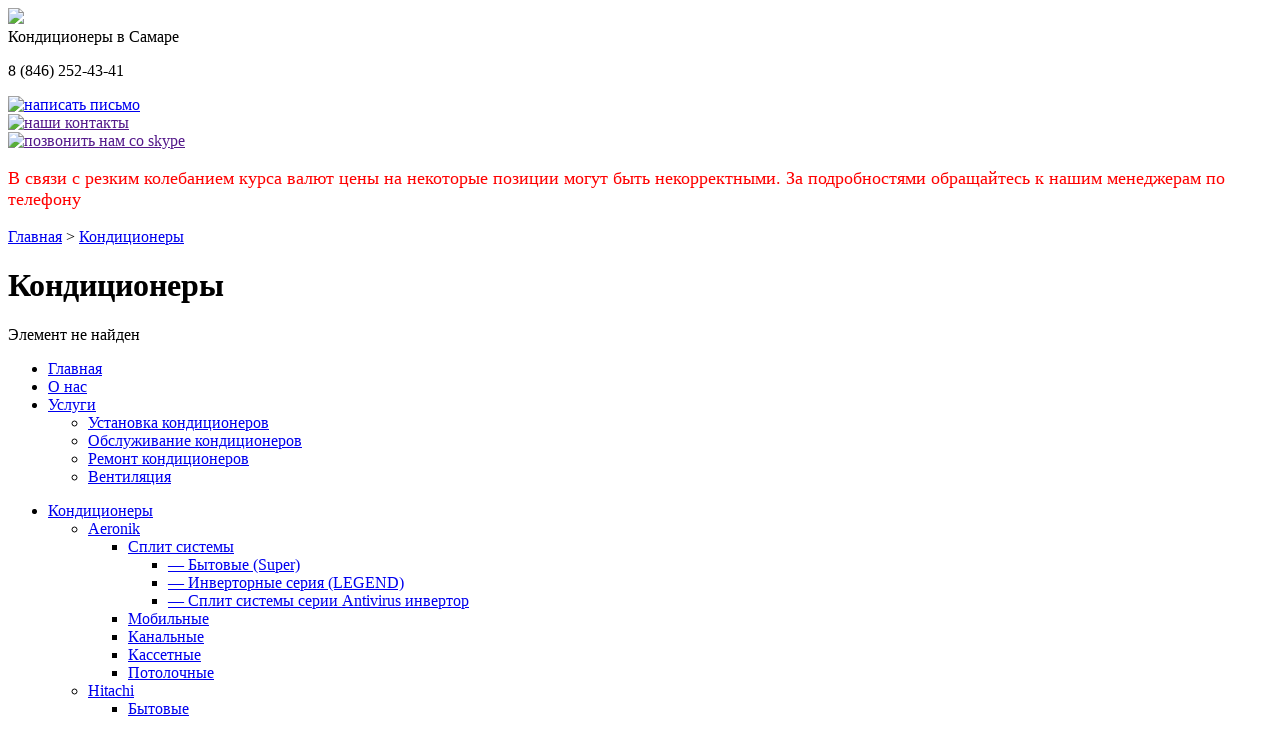

--- FILE ---
content_type: text/html; charset=windows-1251
request_url: https://xn----7sbn1aob0c.xn--p1ai/conditioners/Bytovye-Super/ASI24HS4ASO24HS4.html
body_size: 6222
content:
<!DOCTYPE html>
<!--[if lt IE 7]> <html class="no-js lt-ie9 lt-ie8 lt-ie7"> <![endif]-->
<!--[if IE 7]>    <html class="no-js lt-ie9 lt-ie8"> <![endif]-->
<!--[if IE 8]>    <html class="no-js lt-ie9"> <![endif]-->
<!--[if gt IE 8]><!--><html class="no-js"><!--<![endif]-->
<head>
 <meta charset="windows-1251" />
 <title>Кондиционеры</title>
<meta name="keywords" content="кондиционеры купить в самаре а-холод самара" />
<meta name="description" content="Компания А-Холод предлагает к продаже большой выбор кондиционеров" />
<link href="/bitrix/cache/css/s1/s1/kernel_main/kernel_main.css?170204173642700" type="text/css"  rel="stylesheet" />
<link href="/bitrix/cache/css/s1/s1/page_c5897cc3bc3453541ceefe3d0caa90fd/page_c5897cc3bc3453541ceefe3d0caa90fd.css?1701962110265" type="text/css"  rel="stylesheet" />
<link href="/bitrix/cache/css/s1/s1/template_3681791de81288cef1dadb1d490534fd/template_3681791de81288cef1dadb1d490534fd.css?170196103318059" type="text/css"  data-template-style="true"  rel="stylesheet" />
<script type="text/javascript">if(!window.BX)window.BX={message:function(mess){if(typeof mess=='object') for(var i in mess) BX.message[i]=mess[i]; return true;}};</script>
<script type="text/javascript">(window.BX||top.BX).message({'JS_CORE_LOADING':'Загрузка...','JS_CORE_NO_DATA':'- Нет данных -','JS_CORE_WINDOW_CLOSE':'Закрыть','JS_CORE_WINDOW_EXPAND':'Развернуть','JS_CORE_WINDOW_NARROW':'Свернуть в окно','JS_CORE_WINDOW_SAVE':'Сохранить','JS_CORE_WINDOW_CANCEL':'Отменить','JS_CORE_WINDOW_CONTINUE':'Продолжить','JS_CORE_H':'ч','JS_CORE_M':'м','JS_CORE_S':'с','JSADM_AI_HIDE_EXTRA':'Скрыть лишние','JSADM_AI_ALL_NOTIF':'Показать все','JSADM_AUTH_REQ':'Требуется авторизация!','JS_CORE_WINDOW_AUTH':'Войти','JS_CORE_IMAGE_FULL':'Полный размер'});</script>
<script type="text/javascript">(window.BX||top.BX).message({'LANGUAGE_ID':'ru','FORMAT_DATE':'DD.MM.YYYY','FORMAT_DATETIME':'DD.MM.YYYY HH:MI:SS','COOKIE_PREFIX':'BITRIX_SM','SERVER_TZ_OFFSET':'14400','SITE_ID':'s1','SITE_DIR':'/','USER_ID':'','SERVER_TIME':'1770037971','USER_TZ_OFFSET':'0','USER_TZ_AUTO':'Y','bitrix_sessid':'36fdcd63fd01d61ccfc0f59112e775e5'});</script>


<script type="text/javascript" src="/bitrix/cache/js/s1/s1/kernel_main/kernel_main.js?1702041736266549"></script>
<script type="text/javascript">BX.setJSList(['/bitrix/js/main/core/core.js?170196098170974','/bitrix/js/main/core/core_popup.js?170196098129812','/bitrix/js/main/core/core_ajax.js?170196098121023','/bitrix/js/main/json/json2.min.js?13924763773467','/bitrix/js/main/core/core_ls.js?17019609307365','/bitrix/js/main/session.js?17019609272511','/bitrix/js/main/core/core_window.js?170196097874754','/bitrix/js/main/core/core_date.js?170196098134241','/bitrix/js/main/utils.js?170196092719858']); </script>
<script type="text/javascript">BX.setCSSList(['/bitrix/js/main/core/css/core.css?17019609272854','/bitrix/js/main/core/css/core_popup.css?170196098127982','/bitrix/js/main/core/css/core_date.css?17019609819657','/bitrix/components/bitrix/system.show_message/templates/.default/style.css?170196092751','/bitrix/templates/.default/components/bitrix/breadcrumb/template1/style.css?1392476372227','/bitrix/templates/s1/styles.css?13924763726136','/bitrix/templates/s1/template_styles.css?139247637211134']); </script>


<script src="https://yandex.st/jquery/1.7.1/jquery.min.js"></script>
<link media="all" title="style" type="image/x-icon" href="/favicon.ico" rel="shortcut icon">
<body>
<!-- Yandex.Metrika counter -->
<script type="text/javascript">
(function (d, w, c) {
    (w[c] = w[c] || []).push(function() {
        try {
            w.yaCounter21072619 = new Ya.Metrika({id:21072619,
                    webvisor:true,
                    clickmap:true,
                    trackLinks:true,
                    accurateTrackBounce:true});
        } catch(e) { }
    });

    var n = d.getElementsByTagName("script")[0],
        s = d.createElement("script"),
        f = function () { n.parentNode.insertBefore(s, n); };
    s.type = "text/javascript";
    s.async = true;
    s.src = (d.location.protocol == "https:" ? "https:" : "http:") + "//mc.yandex.ru/metrika/watch.js";

    if (w.opera == "[object Opera]") {
        d.addEventListener("DOMContentLoaded", f, false);
    } else { f(); }
})(document, window, "yandex_metrika_callbacks");
</script>
<noscript><div><img src="//mc.yandex.ru/watch/21072619" style="position:absolute; left:-9999px;" alt="" /></div></noscript>
<!-- /Yandex.Metrika counter -->
<div id='body-wrapper'><!--[if lte IE 8]>
<div id="brauser-error">Рекомендуем установить современный браузер 
<a href="http://www.firefox.com">Firefox</a>, 
<a href="http://www.google.com/chrome/">Chrome</a>, 
<a href="http://www.opera.com">Opera</a> или 
<a href="http://www.microsoft.com/windows/internet-explorer/">Internet Explorer 10</a>.</div>
<![endif]-->
  <div class="content-wrapper head-img-body">
    <div class="wrapper">
      <div class="header clearfix">
        <div class='header-left-area'>
           <a href="http://а-холод.рф" title="на главную страницу" ><img src="/bitrix/templates/s1/images/logo2.png"  /></a><div class='slogan'>Кондиционеры в Cамаре</div>
        </div>
        <div class='header-right-area'>
          <p> 
<!--<span class="slogan">кондиционеры в самаре</span>-->
 <span class="bx-messenger-content-item-content"><span class="bx-messenger-content-item-text-center"><span class="bx-messenger-content-item-text-message"><span class="bx-messenger-content-item-text-wrap"><span id="im-message-111274" class="bx-messenger-message ">8 </span></span></span></span></span>(846) 252-43-41</p>
        <div class='send'><a href='/about/write-a-letter.php' title='написать письмо'><img src="/bitrix/templates/s1/images/mail_send.png" width=50 height=50 alt='написать письмо'/></a></div>
        <div class='contacts'><a href='' title='наши контакты'><img src="/bitrix/templates/s1/images/usercard_01.png" width=48 height=48 alt='наши контакты'/></a></div>
        <div class='skype'><a href='' title='позвонить нам со skype'><img src="/bitrix/templates/s1/images/skype.png" width=38 height=38 alt='позвонить нам со skype'/></a></div>
       </div>
      </div>
    </div>
    <div class="wrapper c-white">
      <div class="content-box clearfix">
        <div class="content">
 <p style="color:#ff0000; font-size:18px;">В связи с резким колебанием курса валют цены на некоторые позиции могут быть некорректными. За подробностями обращайтесь к нашим менеджерам по телефону</p>
<div class="breadcrumb-navigation">
<a href="/" title="Главная">Главная</a><a>&nbsp;&gt;&nbsp;</a><a href="/conditioners/" title="Кондиционеры">Кондиционеры</a></div>
          <h1 class='border'>Кондиционеры</h1>
           
<p><font class="errortext">Элемент не найден</font></p>

        </div>
        <div class="sidebar">
          <div class='sidebar-area'>

<ul class="catalog-list">
	
	
		
							<li class="catalog-list-parent"><a href="/" class='catalog-list-head' title='главная'>Главная</a></li>
			
		
	
	
	
	
		
							<li class="catalog-list-parent"><a href="/about/" class='catalog-list-head' title='о нас'>О нас</a></li>
			
		
	
	
	
	
					<li class="catalog-list-parent">
                                <a class='catalog-list-head' href="/services/" title='услуги'>Услуги</a>
				<ul class="catalog-list-item-parent">
		
	
	
	
	
		
							<li class="catalog-list-parent"><a href="/services/setting-conditioners.php" class='catalog-list-head' title='услуги / установка кондиционеров'>Установка кондиционеров</a></li>
			
		
	
	
	
	
		
							<li class="catalog-list-parent"><a href="/services/service-conditioners.php" class='catalog-list-head' title='услуги / обслуживание кондиционеров'>Обслуживание кондиционеров</a></li>
			
		
	
	
	
	
		
							<li class="catalog-list-parent"><a href="/services/repair-conditioners.php" class='catalog-list-head' title='услуги / ремонт кондиционеров'>Ремонт кондиционеров</a></li>
			
		
	
	
	
	
		
							<li class="catalog-list-parent"><a href="/services/ventilation.php" class='catalog-list-head' title='услуги / вентиляция'>Вентиляция</a></li>
			
		
	
	

	</ul></li>
</ul>

<ul class="catalog-list">
	
	
					<li class="catalog-list-parent">
                                <a class='catalog-list-head' href="/conditioners/" title='кондиционеры'>Кондиционеры</a>
				<ul class="catalog-list-item-parent">
		
	
	
	
	
					<li class="catalog-list-parent">
                                <a class='catalog-list-head' href="/conditioners/aeronik/" title='кондиционеры / aeronik'>Aeronik</a>
				<ul class="catalog-list-item-parent">
		
	
	
	
	
					<li><a href="/conditioners/aeronik-split-sistemy/" title='кондиционеры / aeronik / сплит системы '>Сплит системы </a>
				<ul>
		
	
	
	
	
		
							<li><a href="/conditioners/Bytovye-Super/" title='кондиционеры / aeronik / сплит системы  / бытовые (super)'>— Бытовые (Super)</a></li>
			
		
	
	
	
	
		
							<li><a href="/conditioners/Invertora/" title='кондиционеры / aeronik / сплит системы  / инверторные серия (legend)'>— Инверторные серия (LEGEND)</a></li>
			
		
	
	
	
	
		
							<li><a href="/conditioners/Split-sistemy-serii-Antivirus-invertor/" title='кондиционеры / aeronik / сплит системы  / сплит системы серии antivirus инвертор'>— Сплит системы серии Antivirus инвертор</a></li>
			
		
	
	
			</ul></li>	
	
		
							<li><a href="/conditioners/aeronik-mobilnye/" title='кондиционеры / aeronik / мобильные'> Мобильные</a></li>
			
		
	
	
	
	
		
							<li><a href="/conditioners/aeronik-kanalnye/" title='кондиционеры / aeronik / канальные'> Канальные</a></li>
			
		
	
	
	
	
		
							<li><a href="/conditioners/kassety/" title='кондиционеры / aeronik / кассетные'> Кассетные</a></li>
			
		
	
	
	
	
		
							<li><a href="/conditioners/potolochnye/" title='кондиционеры / aeronik / потолочные'> Потолочные</a></li>
			
		
	
	
			</ul></li>	
	
					<li class="catalog-list-parent">
                                <a class='catalog-list-head' href="/conditioners/HITACHI/" title='кондиционеры / hitachi'>Hitachi</a>
				<ul class="catalog-list-item-parent">
		
	
	
	
	
		
							<li><a href="/conditioners/Bytovye-Kitay/" title='кондиционеры / hitachi / бытовые'> Бытовые</a></li>
			
		
	
	
	
	
		
							<li><a href="/conditioners/Invertora-Malayziya/" title='кондиционеры / hitachi / инвертора'> Инвертора</a></li>
			
		
	
	
	
	
		
							<li><a href="/conditioners/Multisplit-sistema/" title='кондиционеры / hitachi / мульти-сплит система'> Мульти-сплит система</a></li>
			
		
	
	
			</ul></li>	
	
					<li class="catalog-list-parent">
                                <a class='catalog-list-head' href="/conditioners/lessar/" title='кондиционеры / lessar'>Lessar</a>
				<ul class="catalog-list-item-parent">
		
	
	
	
	
					<li><a href="/conditioners/Split-sistemy/" title='кондиционеры / lessar / сплит системы'>Сплит системы</a>
				<ul>
		
	
	
	
	
		
							<li><a href="/conditioners/COOL-2011-freon-410a/" title='кондиционеры / lessar / сплит системы / cool+ '>— COOL+ </a></li>
			
		
	
	
	
	
		
							<li><a href="/conditioners/Rational-2011/" title='кондиционеры / lessar / сплит системы / rational '>— Rational </a></li>
			
		
	
	
			</ul></li></ul></li>	
	
					<li class="catalog-list-parent">
                                <a class='catalog-list-head' href="/conditioners/mitsubishi/" title='кондиционеры / mitsubishi'>Mitsubishi</a>
				<ul class="catalog-list-item-parent">
		
	
	
	
	
		
							<li><a href="/conditioners/PREMIUM-invertor/" title='кондиционеры / mitsubishi / premium инвертор'> PREMIUM инвертор</a></li>
			
		
	
	
	
	
		
							<li><a href="/conditioners/STANDART-invertor/" title='кондиционеры / mitsubishi / standart инвертор'> STANDART инвертор</a></li>
			
		
	
	
	
	
		
							<li><a href="/conditioners/Bytovye+25/" title='кондиционеры / mitsubishi / бытовые'> Бытовые</a></li>
			
		
	
	
			</ul></li>	
	
					<li class="catalog-list-parent">
                                <a class='catalog-list-head' href="/conditioners/Kentatsu/" title='кондиционеры / kentatsu'>Kentatsu</a>
				<ul class="catalog-list-item-parent">
		
	
	
	
	
		
							<li><a href="/conditioners/Seriya-MARK-2-Inverter/" title='кондиционеры / kentatsu / серия &quot;bravo, inverter'> Серия &quot;BRAVO, Inverter</a></li>
			
		
	
	
	
	
		
							<li><a href="/conditioners/Seriya-S-/" title='кондиционеры / kentatsu / серия &quot;mark 2&quot;,on/off'> Серия &quot;MARK 2&quot;,on/off</a></li>
			
		
	
	
	
	
		
							<li><a href="/conditioners/Seriya-TITAN/" title='кондиционеры / kentatsu / серия “titan genesis”, on/off'> Серия “TITAN Genesis”, ON/OFF</a></li>
			
		
	
	
			</ul></li>	
	
					<li class="catalog-list-parent">
                                <a class='catalog-list-head' href="/conditioners/LG/" title='кондиционеры / lg'>LG</a>
				<ul class="catalog-list-item-parent">
		
	
	
	
	
		
							<li><a href="/conditioners/Bytovye_lg/" title='кондиционеры / lg / бытовые'> Бытовые</a></li>
			
		
	
	
	
	
		
							<li><a href="/conditioners/Invertora_lg/" title='кондиционеры / lg / инвертора'> Инвертора</a></li>
			
		
	
	
			</ul></li>	
	
					<li class="catalog-list-parent">
                                <a class='catalog-list-head' href="/conditioners/QuattroClima/" title='кондиционеры / quattroclima'>QuattroClima</a>
				<ul class="catalog-list-item-parent">
		
	
	
	
	
		
							<li><a href="/conditioners/Bytovye15/" title='кондиционеры / quattroclima / бытовые'> Бытовые</a></li>
			
		
	
	
	
	
		
							<li><a href="/conditioners/Invertora_qq/" title='кондиционеры / quattroclima / инвертора'> Инвертора</a></li>
			
		
	
	
			</ul></li>	
	
					<li class="catalog-list-parent">
                                <a class='catalog-list-head' href="/conditioners/Toshiba/" title='кондиционеры / toshiba'>Toshiba</a>
				<ul class="catalog-list-item-parent">
		
	
	
	
	
		
							<li><a href="/conditioners/Teplovoy-nasos/" title='кондиционеры / toshiba / on| off'> ON| OFF</a></li>
			
		
	
	
	
	
		
							<li><a href="/conditioners/Tolko-na-kholod/" title='кондиционеры / toshiba / только на холод'> Только на холод</a></li>
			
		
	
	
	
	
		
							<li><a href="/conditioners/Invertora_toshiba/" title='кондиционеры / toshiba / инверторные'> Инверторные</a></li>
			
		
	
	
			</ul></li>	
	
					<li class="catalog-list-parent">
                                <a class='catalog-list-head' href="/conditioners/AERO/" title='кондиционеры / aero'>AERO</a>
				<ul class="catalog-list-item-parent">
		
	
	
	
	
					<li><a href="/conditioners/Bytovye7/" title='кондиционеры / aero / бытовые'>Бытовые</a>
				<ul>
		
	
	
	
	
		
							<li><a href="/conditioners/AERO-brisa/" title='кондиционеры / aero / бытовые / aero brisa'>— AERO brisa</a></li>
			
		
	
	
	
	
		
							<li><a href="/conditioners/AERO-LITE/" title='кондиционеры / aero / бытовые / aero lite'>— AERO LITE</a></li>
			
		
	
	
			</ul></li>	
	
		
							<li><a href="/conditioners/Invertornye+3/" title='кондиционеры / aero / инверторные'> Инверторные</a></li>
			
		
	
	
			</ul></li>	
	
					<li class="catalog-list-parent">
                                <a class='catalog-list-head' href="/conditioners/Aux/" title='кондиционеры / aux'>Aux</a>
				<ul class="catalog-list-item-parent">
		
	
	
	
	
		
							<li><a href="/conditioners/seriya-FJ-OnOff/" title='кондиционеры / aux / cерия fp on-off'> Cерия FP On-Off</a></li>
			
		
	
	
	
	
		
							<li><a href="/conditioners/Seriya-J-Progressive-Inverter/" title='кондиционеры / aux / серия  fj on/off'> Серия  FJ On/Off</a></li>
			
		
	
	
	
	
		
							<li><a href="/conditioners/Seriya-D-Smart-Inverter/" title='кондиционеры / aux / серия d smart inverter'> Серия D Smart Inverter</a></li>
			
		
	
	
	
	
		
							<li><a href="/conditioners/Aux-ceriya-KIDS-inverter/" title='кондиционеры / aux / серия kids inverter'> Серия KIDS inverter</a></li>
			
		
	
	
	
	
		
							<li><a href="/conditioners/Seriya-LA800-Exclusive-Inverter/" title='кондиционеры / aux / серия la800 exclusive inverter'> Серия LA800 Exclusive Inverter</a></li>
			
		
	
	
	
	
		
							<li><a href="/conditioners/Seriya-LK700-Smart-Inverter/" title='кондиционеры / aux / серия lk700 smart inverter'> Серия LK700 Smart Inverter</a></li>
			
		
	
	
	
	
		
							<li><a href="/conditioners/Seriya-Prime-OnOff/" title='кондиционеры / aux / серия prime on/off'> Серия Prime On/Off</a></li>
			
		
	
	
			</ul></li>	
	
					<li class="catalog-list-parent">
                                <a class='catalog-list-head' href="/conditioners/Ballu/" title='кондиционеры / ballu'>Ballu</a>
				<ul class="catalog-list-item-parent">
		
	
	
	
	
		
							<li><a href="/conditioners/Bytovye-seriya-iGreen-PRO/" title='кондиционеры / ballu / бытовые серия igreen pro'> Бытовые серия iGreen PRO</a></li>
			
		
	
	
	
	
		
							<li><a href="/conditioners/Seriya-OLIMP-splitsistemy/" title='кондиционеры / ballu / бытовые серия olympio edge'> Бытовые серия Olympio Edge</a></li>
			
		
	
	
	
	
					<li><a href="/conditioners/Invertornye-45/" title='кондиционеры / ballu / инверторные '>Инверторные </a>
				<ul>
		
	
	
	
	
		
							<li><a href="/conditioners/ECO-Smart-inverter/" title='кондиционеры / ballu / инверторные  / eco smart inverter'>— ECO Smart inverter</a></li>
			
		
	
	
	
	
		
							<li><a href="/conditioners/Platinum-ERP-DC-Inverter-Black-Edition/" title='кондиционеры / ballu / инверторные  / platinum erp dc inverter black edition'>— Platinum ERP DC Inverter Black Edition</a></li>
			
		
	
	
			</ul></li></ul></li>	
	
					<li class="catalog-list-parent">
                                <a class='catalog-list-head' href="/conditioners/DAIKIN/" title='кондиционеры / daikin'>DAIKIN</a>
				<ul class="catalog-list-item-parent">
		
	
	
	
	
		
							<li><a href="/conditioners/Ceriya-FTXK-Dizayn-Invertornyy-Miyora/" title='кондиционеры / daikin / cерия ftxk ,дизайн инверторный -miyora'> Cерия FTXK ,Дизайн Инверторный -Miyora</a></li>
			
		
	
	
	
	
		
							<li><a href="/conditioners/Bytovye-/" title='кондиционеры / daikin / бытовые   '> Бытовые   </a></li>
			
		
	
	
	
	
		
							<li><a href="/conditioners/Invertornye-/" title='кондиционеры / daikin / инверторные   '> Инверторные   </a></li>
			
		
	
	
			</ul></li>	
	
					<li class="catalog-list-parent">
                                <a class='catalog-list-head' href="/conditioners/Electrolux/" title='кондиционеры / electrolux'>Electrolux</a>
				<ul class="catalog-list-item-parent">
		
	
	
	
	
		
							<li><a href="/conditioners/Splitsistemy-serii-/" title='кондиционеры / electrolux / сплит-системы серии portofina super dc inverter'> Сплит-системы серии Portofina super DC Inverter</a></li>
			
		
	
	
	
	
		
							<li><a href="/conditioners/Splitsistemy-serii-Portofino/" title='кондиционеры / electrolux / сплит-системы серии portofino'> Сплит-системы серии Portofino</a></li>
			
		
	
	
			</ul></li>	
	
					<li class="catalog-list-parent">
                                <a class='catalog-list-head' href="/conditioners/GREE/" title='кондиционеры / green'>GREEN</a>
				<ul class="catalog-list-item-parent">
		
	
	
	
	
		
							<li><a href="/conditioners/Bytovye-HIT/" title='кондиционеры / green / бытовые (hit)'> Бытовые (HIT)</a></li>
			
		
	
	
	
	
		
							<li><a href="/conditioners/Invertornye-GENESIS/" title='кондиционеры / green / инверторные (genesis)'> Инверторные (GENESIS)</a></li>
			
		
	
	
			</ul></li>	
	
					<li class="catalog-list-parent">
                                <a class='catalog-list-head' href="/conditioners/Hisense/" title='кондиционеры / hisense'>Hisense</a>
				<ul class="catalog-list-item-parent">
		
	
	
	
	
					<li><a href="/conditioners/Bytovye-./" title='кондиционеры / hisense / бытовые '>Бытовые </a>
				<ul>
		
	
	
	
	
		
							<li><a href="/conditioners/Seriya-BLACK-STAR-Classic-A-onoff/" title='кондиционеры / hisense / бытовые  / серия black star classic a on/off'>— Серия BLACK STAR Classic A on/off</a></li>
			
		
	
	
	
	
		
							<li><a href="/conditioners/Seriya-NEO-Classic-A-onoff/" title='кондиционеры / hisense / бытовые  / серия neo classic a on/off'>— Серия NEO Classic A on/off</a></li>
			
		
	
	
	
	
		
							<li><a href="/conditioners/Seriya-NEO-Premium-Classic-A-onoff/" title='кондиционеры / hisense / бытовые  / серия neo premium classic a on/off'>— Серия NEO Premium Classic A on/off</a></li>
			
		
	
	
			</ul></li>	
	
					<li><a href="/conditioners/Invertornye./" title='кондиционеры / hisense / инверторные'>Инверторные</a>
				<ul>
		
	
	
	
	
		
							<li><a href="/conditioners/Seriya-Premium-CHAMPAGNE-SUPER-DC-Inverter/" title='кондиционеры / hisense / инверторные /  серия premium champagne super dc inverter'>—  Серия Premium CHAMPAGNE SUPER DC Inverter</a></li>
			
		
	
	
	
	
		
							<li><a href="/conditioners/Seriya-BLACK-STAR-DC-Inverter/" title='кондиционеры / hisense / инверторные / серия black star dc inverter'>— Серия BLACK STAR DC Inverter</a></li>
			
		
	
	
	
	
		
							<li><a href="/conditioners/Seriya-EXPERT-PRO-DC-Inverter/" title='кондиционеры / hisense / инверторные / серия expert pro dc inverter'>— Серия EXPERT PRO DC Inverter</a></li>
			
		
	
	
	
	
		
							<li><a href="/conditioners/Seriya-LUX-Design-SUPER-DC-Inverter/" title='кондиционеры / hisense / инверторные / серия lux design super dc inverter'>— Серия LUX Design SUPER DC Inverter</a></li>
			
		
	
	
	
	
		
							<li><a href="/conditioners/Seriya-Premium-DESIGN-SUPER-DC-Inverter/" title='кондиционеры / hisense / инверторные / серия premium design super dc inverter'>— Серия Premium DESIGN SUPER DC Inverter</a></li>
			
		
	
	
	
	
		
							<li><a href="/conditioners/Seriya-SMART-DC-Inverter/" title='кондиционеры / hisense / инверторные / серия smart dc inverter'>— Серия SMART DC Inverter</a></li>
			
		
	
	
			</ul></li></ul></li>	
	
					<li class="catalog-list-parent">
                                <a class='catalog-list-head' href="/conditioners/MDV/" title='кондиционеры / mdv'>MDV</a>
				<ul class="catalog-list-item-parent">
		
	
	
	
	
					<li><a href="/conditioners/Bytovye/" title='кондиционеры / mdv / бытовые'>Бытовые</a>
				<ul>
		
	
	
	
	
		
							<li><a href="/conditioners/Seriya-Aurora-onoff/" title='кондиционеры / mdv / бытовые / серия aurora on/off'>— Серия Aurora on/off</a></li>
			
		
	
	
	
	
		
							<li><a href="/conditioners/Seriya-Forest-Z-onoff/" title='кондиционеры / mdv / бытовые / серия forest z on/off'>— Серия Forest Z on/off</a></li>
			
		
	
	
			</ul></li>	
	
					<li><a href="/conditioners/Invertornye/" title='кондиционеры / mdv / инверторные'>Инверторные</a>
				<ul>
		
	
	
	
	
		
							<li><a href="/conditioners/Seriya-ERP-DCInverter/" title='кондиционеры / mdv / инверторные / серия forest erp dc-inverter'>— Серия Forest ERP DC-Inverter</a></li>
			
		
	
	
			</ul></li></ul></li></ul></li>	
	
		
							<li class="catalog-list-parent"><a href="/zavesi/" class='catalog-list-head' title='тепловые завесы'>Тепловые завесы</a></li>
			
		
	
	
	
	
		
							<li class="catalog-list-parent"><a href="/ventilyatori/" class='catalog-list-head' title='вентиляторы'>Вентиляторы</a></li>
			
		
	
	
	
	
		
							<li class="catalog-list-parent"><a href="/about/contacts.php" class='catalog-list-head' title='контакты'>Контакты</a></li>
			
		
	
	


</ul>
          </div>
        </div>
      </div>
    </div>
  </div>
  <div id="footer-push"></div>
</div>
<div id="footer-wrapper">
  <div class="content-wrapper">
    <div class="wrapper">
      <a href='/about/write-a-letter.php' class="send">
        написать письмо
      </a>
      <div class="copyright">
         
<br />
 
<br />
 
<table style="position: relative; z-index: 2;"> 
  <tbody> 
    <tr> <td> 
<!-- begin of Top100 code -->
 
<script id="top100Counter" type="text/javascript" src="https://counter.rambler.ru/top100.jcn?2888087"></script>
 <noscript> <a href="https://top100.rambler.ru/navi/2888087/" > <img src="https://counter.rambler.ru/top100.cnt?2888087" alt="Rambler's Top100" border="0"  /> </a> </noscript> 
<!-- end of Top100 code -->
 </td><td> 
<!-- Rating@Mail.ru counter -->
 
<script type="text/javascript">//<![CDATA[
(function(w,n,d,r,s){d.write('<div><a id="bxid_126637" href="http://top.mail.ru/jump?from=2339824" ><img id="bxid_151170" src="'+
('https:'==d.location.protocol?'https:':'http:')+'//top-fwz1.mail.ru/counter?id=2339824;t=230;js=13'+
((r=d.referrer)?';r='+escape(r):'')+((s=w.screen)?';s='+s.width+'*'+s.height:'')+';_='+Math.random()+
'" style="border:0;" height="31" width="88" alt="Рейтинг@Mail.ru"  /><\/a><\/div>');})(window,navigator,document);//]]>
</script>
 <noscript> 
          <div><a href="http://top.mail.ru/jump?from=2339824"> <img src="//top-fwz1.mail.ru/counter?id=2339824;t=230;js=na" style="border:0;" height="31" width="88" alt="Рейтинг@Mail.ru"  /></a></div>
         </noscript> 
<!-- //Rating@Mail.ru counter -->
 </td><td> 

<!--LiveInternet counter--><script type="text/javascript">
document.write("<a href='//www.liveinternet.ru/click' "+
"target=_blank><img src='//counter.yadro.ru/hit?t45.11;r"+
escape(document.referrer)+((typeof(screen)=="undefined")?"":
";s"+screen.width+"*"+screen.height+"*"+(screen.colorDepth?
screen.colorDepth:screen.pixelDepth))+";u"+escape(document.URL)+
";"+Math.random()+
"' alt='' title='LiveInternet' "+
"border='0' width='31' height='31'><\/a>")
</script><!--/LiveInternet-->

 </td> </tr>
   </tbody>
 </table>
 
<div class="foot-phone"> OOO &quot;Холод и Тепло&quot; 
  <br />
 г. Самара, Заводское шоссе, 17 офис 11 б 
  <br />
 &nbsp;8 (846) 252-43-41 
  <br />
 8 (927) 007-57-50 </div>
 
<div class="webfab-copy"> 	<a href="http://wfree.ru" title="Интернет Магазины"> 		 
    <br />
   		Создать интернет магазин 	</a> </div>
      </div>
    </div>
  </div>
</div>
</body>
</html>